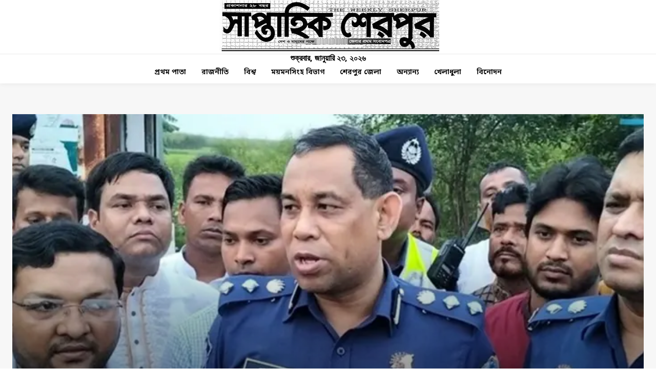

--- FILE ---
content_type: text/html; charset=UTF-8
request_url: https://weeklysherpur24.net/wp-admin/admin-ajax.php?td_theme_name=Newspaper&v=11.4.1
body_size: -434
content:
{"133392":3}